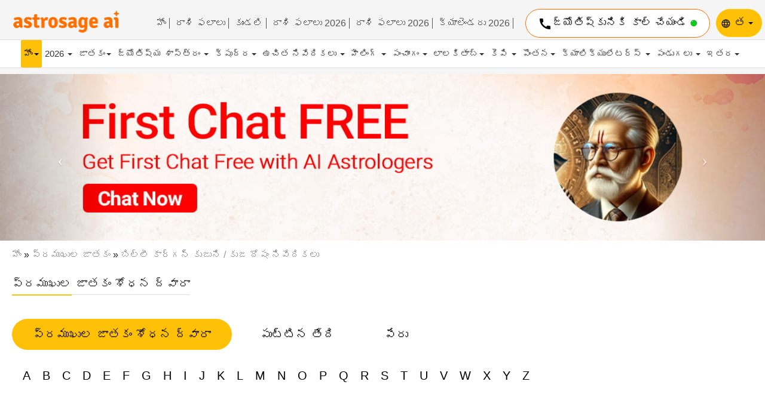

--- FILE ---
content_type: text/html;charset=UTF-8
request_url: https://celebrity.astrosage.com/te/billy-corgan-manglik-report.asp
body_size: 14998
content:











    
<!DOCTYPE html PUBLIC "-//W3C//DTD HTML 4.01 Transitional//EN" "http://www.w3.org/TR/html4/loose.dtd">

<html>
<head>
    <link rel="preload" href="https://fonts.googleapis.com">
    <link rel="preload" href="https://cloudflare.com">
    <meta http-equiv="Content-Type" content="text/html;charset=UTF-8" />
    <meta name="viewport" content="width=device-width, initial-scale=1.0" />
    <meta name="theme-color" content="#FFC107" />
    <link rel="shortcut icon" href="//www.astrosage.com/assets/ico/favicon.png" />
    
    

<title>బిల్లీ కార్గన్ Manglik Report | బిల్లీ కార్గన్ Mars Dosha 3/17/67 5:41 PM</title>
<meta name="description" content="Is బిల్లీ కార్గన్ manglik? Does బిల్లీ కార్గన్ have Mangal dosha? Does బిల్లీ కార్గన్ have Mars dosha. What about బిల్లీ కార్గన్s Kuja dosham? Know about {0} married life."> 
<meta name="keywords" content="బిల్లీ కార్గన్ manglik report, బిల్లీ కార్గన్ mars dosha, బిల్లీ కార్గన్ mangal dosha horoscope, బిల్లీ కార్గన్ birth chart,బిల్లీ కార్గన్ astrology, punit birthday, బిల్లీ కార్గన్ 3/17/67 5:41 PM horoscope, బిల్లీ కార్గన్ horoscope 3/17/67 5:41 PM, బిల్లీ కార్గన్ predictions"/>


    

	<link rel="dns-prefetch" href="//www.astrosage.com">
	<link rel="dns-prefetch" href="//fonts.gstatic.com">
	<link rel="dns-prefetch" href="//fonts.googleapis.com">
	<link rel="dns-prefetch" href="//www.google-analytics.com">
	<link rel="dns-prefetch" href="//ajax.cloudflare.com">
	<link rel="dns-prefetch" href="//stats.g.doubleclick.net">    
	<link rel="stylesheet" href="https://maxcdn.bootstrapcdn.com/bootstrap/3.4.1/css/bootstrap.min.css">
	<link rel="stylesheet" href="/dist/css/style.css">
	<script type="text/javascript" src="/js/jquery.min.js"></script>
	<script async src="https://maxcdn.bootstrapcdn.com/bootstrap/3.4.1/js/bootstrap.min.js"></script>
	<script type="text/javascript" src="js/as-global-ui.min.js"></script>
	 <!-- Global site tag (gtag.js) This is new code --> 
	 <script async src="https://www.googletagmanager.com/gtag/js?id=G-58REENQNZR"></script>
	 <script>
	   window.dataLayer = window.dataLayer || [];
	   function gtag(){dataLayer.push(arguments);}
	   gtag('js', new Date());
	   gtag('config', 'G-58REENQNZR');
	 </script>
	 <!-- Google tag (gtag.js) -->
        <script async src="https://www.googletagmanager.com/gtag/js?id=UA-245702-1"></script>
        <script>
          window.dataLayer = window.dataLayer || [];
          function gtag() { dataLayer.push(arguments); }
          gtag('js', new Date());
          gtag('config', 'UA-245702-1');
     </script>
	 
	<script type="text/javascript" src="js/lazyload.js"></script>
  

</head>
<body>


<header>
<div class="topbtnvarta">
<a href="https://varta.astrosage.com/talk-to-astrologers?prtnr_id=VRCLB" onclick="getEvents('headbtn', 'talk-to-astrologer');" class="talk-btn"><i class="material-icons pull-left">chat_bubble_outline</i> Chat with Astrologer <img src="https://www.astrosage.com/images/ic_online.gif" width="12" height="12"></a>
</div>
<div class="header-area"> 

            <div class="container-fluid nb-fluid">
               <div class="row">
        



<div class="col-md-2 col-sm-2 mb-logo">
	<div class="logo">
		<a href="https://www.astrosage.com/"> <img
			src="https://www.astrosage.com/images/logo.png" class=""
			data-src="https://www.astrosage.com/images/logo.png"
			data-srcset="https://www.astrosage.com/images/logo.png"
			width="190" alt="Free Kundli &amp; Horoscope Matching"
			srcset="https://www.astrosage.com/images/logo.png"></a>
	</div>
</div>
<div class="pull-right right-top">
<div class="pull-left hide-on-small-device">
	





                           <ul class="uselinks">
                          <li> <a href="/">హోం</a></li>
                              <li> <a href="https://www.astrosage.com/rashifal/" title="Aaj Ka Rashifal / राशिफल">రాశి ఫలాలు</a></li>
                              <li><a href="https://www.astrosage.com/kundli/" title="Free Kundali Software &amp; Kundali Matching">కుండలి </a></li>
                              <li><a href="https://www.astrosage.com/2026/horoscope-2026.asp">రాశి ఫలాలు  2026</a></li>
                              <li><a href="https://www.astrosage.com/2026/rashifal-2026.asp">రాశి ఫలాలు 2026</a></li>
                              <li><a href="http://panchang.astrosage.com/calendars/indiancalendar?date=2026&amp;language=en">క్యాలెండరు 2026</a></li>
                           </ul>
</div>
<div class="btn-var pull-left none-b minus-m"> 
<div style="display:flex; gap:10px;">

	<div id="walbalancetopt"><a href="https://varta.astrosage.com/rechargenow?lang=en&prtnr_id=CLWAL"><img src="https://varta.astrosage.com/images/wallet-2.png" alt=""> ₹ <span id="walbalanceopt"></span> </a> </div> 
	


<a href="https://varta.astrosage.com/talk-to-astrologers?prtnr_id=VRCLB" onclick="getEvents('headbtn', 'talk-to-astrologer');" class="talk-btn">
	<i class="material-icons pull-left">call</i> జ్యోతిష్కునికి కాల్ చేయండి  <img src="https://www.astrosage.com/images/ic_online.gif" width="12">
</a>
</div>
</div>
<div id="LoginBtn"></div>


    
 <div class="dropdown lng-set pull-left none-b globeic">
        



<i class="material-icons pull-left">language</i>
 <button class="btn dropdown-toggle btn-lng text-capitalize" type="button" data-toggle="dropdown">త
     <span class="caret"></span></button>
     <ul class="dropdown-menu">
    <li><a href=https://celebrity.astrosage.com/billy-corgan-manglik-report.asp   title="English">En</a></li>  
    <li><a href=https://celebrity.astrosage.com/hi/billy-corgan-manglik-report.asp   title="Hindi">हि</a></li>   
    <li><a href=https://celebrity.astrosage.com/te/billy-corgan-manglik-report.asp   title="Telugu">త</a></li> 
    <li><a href=https://celebrity.astrosage.com/be/billy-corgan-manglik-report.asp   title="Bengali">বা</a></li>     
    <li><a href=https://celebrity.astrosage.com/gu/billy-corgan-manglik-report.asp   title="Gujarati">ગુ</a></li>     
    <li><a href=https://celebrity.astrosage.com/ml/billy-corgan-manglik-report.asp   title="Malayalam">മ</a></li>     
    <li><a href=https://celebrity.astrosage.com/mr/billy-corgan-manglik-report.asp   title="Marathi">म</a></li> 
    </ul>
</div>
</div>
</div>
</div>
<nav class="menu-area">
          
        




               <div class="navbar-header">
                  <button type="button" class="navbar-toggle" data-toggle="collapse" data-target="#myNavbar" id="slide-menu">
                  <span class="icon-bar"></span>
                  <span class="icon-bar"></span>
                  <span class="icon-bar"></span>                        
                  </button>
                  <div class="logo ds-logo">
                        <a href="https://www.astrosage.com/"> 
                        <img src="https://cdn.astrosage.com/images/logo.png" class="mb-logo" data-src="https://cdn.astrosage.com/images/logo.png" width="183" height="61" alt="Free Kundli &amp; Horoscope Matching">
                        <img src="https://cdn.astrosage.com/images/icons/logo-120.png" class="ds-none" data-src="https://cdn.astrosage.com/images/icons/logo-120.png" width="120" height="40" alt="Free Kundli &amp; Horoscope Matching">  
                        </a>
                     </div>
                     
                     

                     <div class="dropdown lng-set pull-left ds-none globeic">
                     <i class="material-icons pull-left">language</i>
 <button class="btn dropdown-toggle btn-lng text-capitalize" type="button" data-toggle="dropdown">త
     <span class="caret"></span></button>
     <ul class="dropdown-menu">
    <li><a href=https://celebrity.astrosage.com/billy-corgan-manglik-report.asp   title="English">En</a></li>  
    <li><a href=https://celebrity.astrosage.com/hi/billy-corgan-manglik-report.asp   title="Hindi">हि</a></li>   
    <li><a href=https://celebrity.astrosage.com/te/billy-corgan-manglik-report.asp   title="Telugu">త</a></li> 
    <li><a href=https://celebrity.astrosage.com/be/billy-corgan-manglik-report.asp   title="Bengali">বা</a></li>     
    <li><a href=https://celebrity.astrosage.com/gu/billy-corgan-manglik-report.asp   title="Gujarati">ગુ</a></li>     
    <li><a href=https://celebrity.astrosage.com/ml/billy-corgan-manglik-report.asp   title="Malayalam">മ</a></li>     
    <li><a href=https://celebrity.astrosage.com/mr/billy-corgan-manglik-report.asp   title="Marathi">म</a></li> 
    </ul>
                           
                        </div>
                        <div class="searchIcon"> <i class="material-icons pull-left">search</i>  </div> 
               </div>	
	

	
<div class="pdlr80" id="mySidenav">

	<div class="ui-topnav">
	<div class="side-panel-header">
<div class="user porelative">	
<div id="walbalancet">
<a href="https://varta.astrosage.com/rechargenow?lang=en&prtnr_id=CLWAL">
<img src="https://varta.astrosage.com/images/wallet-2.png" alt=""> 
₹ <span id="walbalance"></span>
 </a> 
 </div> 
 <div id="LoginBtn">
<ul class="nav navbar-nav pull-right colorB">
<li class="dropdown"><button type="button" class="btn btn-white br-radius card-shadow dropdown-toggle" data-toggle="dropdown"><span class="glyphicon glyphicon-user"></span><span class="paddinglr">rs</span><b class="caret"></b></button><ul class="dropdown-menu bottom"><li class="arrow"></li><li><div class="ui-margin-all"> Welcome <span>rs</span> <div class="ui-margin-t"><a href="https://www.astrosage.com/freechart/checkbirthdetails.asp?Msg=rs&amp;Reg=false"><b>Go to AstroSage Cloud</b></a> </div> <div align="right" class="ui-margin-t"> <a class="btn btn-secondary btn-min" href="https://www.astrosage.com/LogOut.asp">Log Out</a> </div> </div></li> </ul> </li> </ul></div></div>
<span class="side-nav-close"><i class="material-icons"></i></span>
</div>
		





<div class="collapse navbar-collapse collapseMenu">
                  <ul class="nav navbar-nav navs-design">
                    <li class="dropdown">  
                        <a class="dropdown-toggle active-nav" data-toggle="dropdown" href="/">హోం<span class="caret"></span></a>
                        <ul class="dropdown-menu"> 
                           <li><a href="https://www.astrosage.com/kundli/" title="Free Kundli/ Free Birth Chart">ఉచిత జాతకం</a></li>
						   <li><a href="https://www.astrosage.com/2026/horoscope-2026.asp">రాశి ఫలాలు  2026</a></li>
                           <li><a href="https://www.astrosage.com/2026/rashifal-2026.asp">రాశి ఫలాలు 2026</a></li>
                           <li><a href="https://www.astrosage.com/freechart/matchmaking.asp" title="Free Horoscope Matching/ Kundli Match">జాతక పొంతన</a></li>
                           <li><a href="https://www.astrosage.com/rashifal" title="Get your daily rashifal in hindi">రాశి ఫలాలు</a></li>
                           <li><a href="https://www.astrosage.com/horoscope/daily-horoscope-todays-horoscope.asp">ఈరోజు రాశి ఫలాలు</a></li>
                           <li><a href="https://www.astrosage.com/horoscope/">జాతకం</a></li>                           
                           <li><a href="http://panchang.astrosage.com/calendars/indiancalendar?date=2026&language=en">క్యాలెండరు 2026</a> </li> 
                           <li><a href="https://marriage.astrosage.com/" title="AstroSageMarriage.com: Free Matrimony - Shaadi">దాంపత్యం</a></li>
                           <li><a href="https://www.astrosage.com/horoscope/daily-horoscope-todays-horoscope.asp">ఈరోజు రాశి ఫలాలు</a></li>
                           <li><a href="https://www.astrosage.com/free/hindi-kundli.asp">హిందీ కుండ్లి</a></li>
                           <li><a href="https://www.astrosage.com/lalkitab/" title="Free Lal Kitab Software &amp; Remedies (Red Book)">లాలకితాబ్</a></li>
                           <li><a href="https://www.astrosage.com/moonsigns/moon.asp" title="Free Moon Sign Horoscope">చంద్ర రాశులు </a></li>
                           <li><a href="https://buy.astrosage.com/" title="Astro Shop">ఆస్ట్రో షాప్</a></li>
                           <li><a href="https://buy.astrosage.com/astrologer" title="Ask Our Astrologers">మా జ్యోతిష్యులను అడగండి</a></li>
                           <li><a href="https://time.astrosage.com/">Time now</a> </li>
                        </ul>
                     </li>
                     <li class="dropdown">
                        <a class="dropdown-toggle" data-toggle="dropdown" href="https://www.astrosage.com/2026/">2026 <span class="caret"></span></a> 
                        <ul class="dropdown-menu">
                            <li><a href="https://www.astrosage.com/2026/horoscope-2026.asp">రాశి ఫలాలు  2026</a></li>
                            <li><a href="https://www.astrosage.com/2026/rashifal-2026.asp">రాశి ఫలాలు 2026</a></li>
                            <li><a href="http://panchang.astrosage.com/calendars/indiancalendar?date=2026&language=en">క్యాలెండరు 2026</a> </li>
                            <li><a href="https://www.astrosage.com/2026/chinese-horoscope-2026.asp">చైనీస్ జాతకం 2026</a></li>  
                            <li><a href="https://www.astrosage.com/2026/numerology-horoscope-2026.asp">సంఖ్యాశాస్త్రం 2026</a></li>
                            <li><a href="https://www.astrosage.com/2026/lal-kitab-2026-horoscope.asp">లాలకితాబ్ జాతకం 2026</a></li>
                            <li><a href="https://www.astrosage.com/2026/rasi-palan-2026-tamil.asp">తమిళ రాశి ఫలాలు 2026</a></li>
                            <li><a href="https://www.astrosage.com/2026/rashiphalalu-2026-telugu.asp">తెలుగు రాశి ఫలాలు 2026</a></li>
                            <li><a href="https://www.astrosage.com/2026/rashibhavishya-2026-kannada.asp">కన్నడ రాశి ఫలాలు 2026</a></li>
                            <li><a href="https://www.astrosage.com/2026/rashifalam-2026-malayalam.asp">మలయాళం రాశి ఫలాలు 2026</a></li>
                            <li><a href="https://www.astrosage.com/2026/rashifad-2026-gujarati.asp">గుజరాతి రాశి ఫలాలు 2026 </a></li>
                            <li><a href="https://www.astrosage.com/2026/rashi-bhavishya-marathi-2026.asp">మరాఠి రాశి ఫలాలు 2026</a></li>
                            <li><a href="https://www.astrosage.com/2026/rashifol-2026-bengali.asp">బెంగాలీ రాశి ఫలాలు 2026</a></li> 
                          </ul>
                     </li>
                     <li class="dropdown">
                        <a class="dropdown-toggle" data-toggle="dropdown" href="https://www.astrosage.com">జాతకం<span class="caret"></span></a>
                        <ul class="dropdown-menu">
                            <li><a href="https://www.astrosage.com/horoscope/">జాతకం</a></li>
                            <li><a href="https://www.astrosage.com/horoscope/daily-horoscope-todays-horoscope.asp">ఈరోజు రాశి ఫలాలు</a></li>
                            <li><a href="https://www.astrosage.com/horoscope/tomorrow-horoscope.asp">రేపటి రాశి ఫలాలు</a></li>
                            <li><a href="https://www.astrosage.com/horoscope/weekly-horoscope.asp">వార ఫలాలు</a></li>
                            <li><a href="https://www.astrosage.com/horoscope/weekly-love-horoscope.asp">వీక్లీ లవ్ జాతకం</a></li>
                            <li><a href="https://www.astrosage.com/horoscope/monthly-horoscope.asp">ప్రేమ వార ఫలాలు</a></li>
                            <li><a href="https://www.astrosage.com/zodiac/">రాశులు</a></li>
                            <li><a href="https://celebrity.astrosage.com/">ప్రముఖుల జాతకం</a></li>
                            <li><a href="https://www.astrosage.com/love-horoscope/">ప్రేమ ఫలాలు</a></li>
                            <li><a href="https://www.astrosage.com/chinese-horoscope/">చైనీస్ జాతకం</a></li>
                            <li><a href="https://www.astrosage.com/chinese-zodiac/">చైనీస్ రాశులు</a></li>
                        </ul>
                     </li>
                     <li class="dropdown">
                     <a class="dropdown-toggle" data-toggle="dropdown" href="https://www.astrosage.com">జ్యోతిష్య శాస్త్రం <span class="caret"></span></a>
                        <ul class="dropdown-menu">
                            <li><a href="https://www.astrosage.com/astrology/">జ్యోతిష్య శాస్త్రం</a></li>
                            <li><a href="//k.astrosage.com/">ఆస్ట్రోసేజ్ క్లౌడ్</a></li>
                            <li><a href="https://www.astrosage.com/free/astrologysoftware.asp">ఉచిత జ్యోతిష్య శాస్త్ర సాఫ్ట్వేర్</a></li>
                            <li><a href="https://www.astrosage.com/magazine/learn/">జ్యోతిష్యశాస్త్రం నేర్చుకోండి</a></li>
                            <li><a href="https://www.astrosage.com/planet/">Planet -గ్రహాలు</a></li>
                            <li><a href="//video.astrosage.com/">వీడియో ఛానల్</a></li>
                            <li><a href="https://www.astrosage.com/magazine/">మ్యాగజిన్</a></li>
                            <li><a href="https://celebrity.astrosage.com/">కుండలి డేటాబేస్</a></li>
                            <li><a href="//astrologer.astrosage.com/">క్షుద్ర డైరెక్టరీ</a></li>
                            <li><a href="//babynames.astrosage.com/">పిల్లల పేర్లు</a></li>
                            <li><a href="https://www.astrosage.com/atlas/">అట్లాస్</a></li>
                        </ul>
                     </li>
                     
                     <li class="dropdown">
                         <a class="dropdown-toggle" data-toggle="dropdown" href="https://www.astrosage.com">క్షుద్ర<span class="caret"></span></a>
                        <ul class="dropdown-menu">
                           <li><a href="https://www.astrosage.com/occult/">క్షుద్ర</a></li>
<li><a href="https://www.astrosage.com/palmistry/">హస్తముద్రిక జాతకం</a></li>
<li><a href="https://www.astrosage.com/tarot/">టారో రీడింగ్</a></li>
<li><a href="https://www.astrosage.com/psychic/">మానసిక</a></li>
<li><a href="https://www.astrosage.com/vastu/">వాస్తు శాస్త్రం</a></li>
<li><a href="https://www.astrosage.com/chineseastrology/">చైనీస్ జ్యోతిష్యశాస్త్రం</a></li>
<li><a href="https://www.astrosage.com/mantra/">మంత్రం</a></li>
<li><a href="https://www.astrosage.com/chalisa/">చాలీసా</a></li>
<li><a href="https://www.astrosage.com/aarti/">ఆర్తి</a></li>
<li><a href="https://www.astrosage.com/dharma-karma/">ధర్మ కర్మ</a></li>
<li><a href="https://www.astrosage.com/dream-interpretation/">కలల వివరణ</a></li>
<li><a href="https://www.astrosage.com/nadiastrology/"> నాడి జ్యోతిష్య శాస్త్రము</a></li>
<li><a href="https://www.astrosage.com/swarodaya/"> స్వరోధాయ</a></li>
<li><a href="https://www.astrosage.com/nakshatra/"> నక్షత్ర</a></li>
                        </ul>
                     </li>
                     <li class="dropdown">
                        <a class="dropdown-toggle" data-toggle="dropdown" href="https://www.astrosage.com">ఉచిత నివేదికలు  <span class="caret"></span></a>
                        <ul class="dropdown-menu">
                           <li><a href="https://www.astrosage.com/free/">నివేదికలు</a></li>
<li><a href="https://www.astrosage.com/free/kaalsarp-yog.asp">కాలసర్ప యోగం</a></li>
<li><a href="https://www.astrosage.com/gemstones/">జాతిరత్న నివేదికలు</a></li>
<li><a href="https://www.astrosage.com/free/sade-sati-report.asp">ఏలినాటి శని నివేదిక</a></li>
<li><a href="https://www.astrosage.com/free/mangal-dosha-report.asp">కుజదోష నివేదిక</a></li>
<li><a href="https://www.astrosage.com/free/annual-horoscope-varshphal.asp">ఉచిత వార్షిక ఫలాలు</a></li>
<li><a href="https://www.astrosage.com/free/transit-today.asp">ఈరోజు సంచార నివేదిక</a></li>
<li><a href="https://www.astrosage.com/free/vimshottari-dasha-prediction-life-report.asp">వింశోత్తరి దశ</a></li>
                        </ul>
                     </li>
                     <li class="dropdown">
                        <a class="dropdown-toggle" data-toggle="dropdown" href="https://www.astrosage.com">హీలింగ్ <span class="caret"></span></a>
                        <ul class="dropdown-menu">
                           <li><a href="https://www.astrosage.com/feng-shui/">ఫెంగ్ షుయ్</a></li>
<li><a href="https://www.astrosage.com/reiki/">రేకి</a></li>
<li><a href="https://www.astrosage.com/meditation/">ధ్యానం</a></li>
<li><a href="https://www.astrosage.com/yoga/">యోగా</a></li>
<li><a href="https://www.astrosage.com/crystal/">క్రిస్టల్ థెరపీ</a></li>
<li><a href="https://www.astrosage.com/color/">రంగు</a></li>
<li><a href="https://www.astrosage.com/acupressure/">ఆక్యుప్రెషర్</a></li>
<li><a href="https://www.astrosage.com/aromatherapy/">అరోమాథెరపీ</a></li>
<li><a href="https://www.astrosage.com/ayurveda/">ఆయుర్వేదం</a></li>
<li><a href="https://www.astrosage.com/medical-astrology/">వైద్య జ్యోతిష్యం</a></li>
                        </ul>
                     </li>
                     <li class="dropdown">
                        <a class="dropdown-toggle" data-toggle="dropdown" href="https://www.astrosage.com">పంచాంగం <span class="caret"></span></a>
                        <ul class="dropdown-menu">
                           <li><a href="https://panchang.astrosage.com/panchang/aajkapanchang">రోజువారీ పంచాంగం</a></li>
<li><a href="https://panchang.astrosage.com/panchang/monthly-panchang">నెలవారీ పంచాంగం</a></li>
<li><a href="https://panchang.astrosage.com/panchang/abhijitmuhurat">అభిజిత్ ముహూర్తం </a></li>
<li><a href="https://panchang.astrosage.com/panchang/gowripanchangam">గౌరీ పంచాంగం</a></li>
<li><a href="https://panchang.astrosage.com/muhurat/do-ghati-muhurat">ధో ఘాటీ ముహూర్తం</a></li>
<li><a href="https://www.astrosage.com/hora.asp">హోరా కాలిక్యులేటర్</a></li>
<li><a href="https://www.astrosage.com/rahukaal.asp">ఈరోజు యొక్క రాహుకాలం</a></li>
<li><a href="https://www.astrosage.com/chogadia.asp">చౌఘడియ</a></li>
<li><a href="https://www.astrosage.com/sunrise.asp">సూర్యోదయ & సూర్యాస్తమయ సమయము</a></li>
                        </ul>
                     </li>
                     <li class="dropdown">
                        <a class="dropdown-toggle" data-toggle="dropdown" href="https://www.astrosage.com">లాలకితాబ్<span class="caret"></span></a>
                        <ul class="dropdown-menu">
                           <li><a href="https://www.astrosage.com/lalkitab/">లాల్ కితాబ్ హోమ్</a></li>
<li><a href="https://www.astrosage.com/lalkitab_introduction.asp">లాల్ కితాబ్ అంటే ఏమిటి?</a></li>
<li><a href="https://www.astrosage.com/free/lal-kitab-report.asp">ఆన్లైన్ లో లాల్ కితాబ్ చార్టు</a></li>
<li><a href="https://www.astrosage.com/lalkitab/index.asp">ఆన్లైన్ లో లాల్ కితాబ్ కుండలి</a></li>
<li><a href="https://www.astrosage.com/lalkitab.asp">లాల్ కితాబ్  సంప్రదింపులు</a></li>
<li><a href="https://www.facebook.com/groups/lalkitab/" target="_blank" rel="nofollow">లాల్ కితాబ్ ఫేస్బుక్  సంప్రదింపులు</a></li>
<li><a href="https://www.astrosage.com/lalkitab/LKintroduction.asp">ఉచిత లాల్ కితాబ్ ఈబుక్</a></li>
                        </ul>
                     </li>
                     <li class="dropdown">
                        <a class="dropdown-toggle" data-toggle="dropdown" href="https://www.astrosage.com">కెపి <span class="caret"></span></a>
                        <ul class="dropdown-menu">
                           <li><a href="https://www.astrosage.com/kpSystemIntro.asp">కెపి పద్ధతి అంటే ఏమిటి?</a></li>
<li><a href="https://www.astrosage.com/free/astrologysoftware.asp">కెపి చార్టు ఆన్లైన్లో చేయండి</a></li>
<li><a href="https://www.astrosage.com/rp.asp">ఇప్పుడు శాసిస్తున్నగ్రహాలు </a></li>
<li><a href="https://www.astrosage.com/kppanchang.asp">ఇప్పుడు కెపి పంచాంగం </a></li>
<li><a href="https://www.astrosage.com/freekphorary/instantchart.asp?charttype=kp">ఆన్లైన్ కెపి హోరా చార్టు</a></li>
<li><a href="https://www.astrosage.com/kpastrology_forum.asp">కెపి జ్యోతిష్య సంప్రదింపులు</a></li>
<li><a href="http://kpastrology.astrosage.com/">కెపి జ్యోతిష్య శాస్త్ర ట్యుటోరియల్</a></li>
                        </ul>
                     </li>
                     <li class="dropdown">
                        <a class="dropdown-toggle" data-toggle="dropdown" href="https://www.astrosage.com"> పొంతన<span class="caret"></span></a>
                        <ul class="dropdown-menu">
                           <li><a href="https://www.astrosage.com/freechart/matchmaking.asp">జాతక పొంతన</a></li>
<li><a href="https://www.astrosage.com/tamil/porutham.asp">పోరుతం</a></li>
<li><a href="https://www.astrosage.com/love-match-compatibility.asp">ప్రేమ మ్యాచ్</a></li>
<li><a href="https://www.astrosage.com/signcompatibility.asp">చంద్రరాశి పొంతన</a></li>
<li><a href="https://www.astrosage.com/astrology/astrology-compatibility.asp">జ్యోతిష్యశాస్త్ర పొంతన</a></li>
<li><a href="https://www.astrosage.com/numerology/birthdatecompatibility.asp">పుట్టిన తేదీ పొంతన</a></li>
<li><a href="https://www.astrosage.com/compatibility/">పొంతన పద్ధతి</a></li>
                        </ul>
                     </li>
                     <li class="dropdown">
                        <a class="dropdown-toggle" data-toggle="dropdown" href="https://www.astrosage.com">క్యాలిక్యులేటర్స్ <span class="caret"></span></a>
                        <ul class="dropdown-menu">
                           <li><a href="https://www.astrosage.com/calculators/">జ్యోతిష్యశాస్త్ర క్యాలిక్యులేటర్స్</a></li>
<li><a href="https://www.astrosage.com/numerology/calculator.asp">సంఖ్యాశాస్త్ర క్యాలిక్యులేటర్స్	</a></li>
<li><a href="https://www.astrosage.com/moonSign.asp">చంద్ర రాశి	</a></li>
<li><a href="https://www.astrosage.com/sunsign.asp">సూర్య రాశి</a></li>
<li><a href="https://www.astrosage.com/rasi-calculator.asp">రాశి కాలిక్యులేటర్</a></li>
<li><a href="https://www.astrosage.com/free/rising-ascendant-calculator.asp">లగ్న కాలిక్యులేటర్</a></li>
<li><a href="https://www.astrosage.com/astrology/ayanamsa-calculator.asp">అయనాంశ కాలిక్యులేటర్</a></li>
<li><a href="https://www.astrosage.com/nakshatra-calculator.asp">నక్షత్ర కాలిక్యులేటర్</a></li>
<li><a href="https://www.astrosage.com/calculators/ghati-to-hour-converter-nizhika.asp">ఘాటీ కాలిక్యులేటర్</a></li>
<li><a href="https://www.astrosage.com/astrology/download-kundli-save-kundli-as-image.asp">చార్టు ఇమేజ్</a></li>
<li><a href="https://www.astrosage.com/calculators/love-calculator.asp" title="Love Calculator">ప్రేమ కాలిక్యులేటర్</a></li>
<li><a href="https://www.astrosage.com/calculators/friendship-calculator.asp" title="Friendship Calculator">స్నేహ కాలిక్యులేటర్</a></li>
                        </ul>
                     </li>
                     <li class="dropdown">
                        <a class="dropdown-toggle" data-toggle="dropdown" href="https://www.astrosage.com">పండుగలు <span class="caret"></span></a>
                        <ul class="dropdown-menu">
                           <li><a href="https://panchang.astrosage.com/festival/pongal?date=2021">పొంగల్ 2021 </a></li>
<li><a href="https://panchang.astrosage.com/festival/makar-sankranti?date=2021">మకర సంక్రాంతి 2021</a></li>
<li><a href="https://time.astrosage.com/holidays/india/republic-day?year=2021">గణతంత్ర దినోత్సవం 2021</a></li>
                        </ul>
                     </li>
                     <li class="dropdown">
                        <a class="dropdown-toggle" data-toggle="dropdown" href="https://www.astrosage.com"> ఇతర<span class="caret"></span></a>
                        <ul class="dropdown-menu">
                           <li><a href="https://www.astrosage.com/love/">ప్రేమ </a></li>
<li><a href="https://www.astrosage.com/wallpapers/">వాల్ పేపర్స్</a></li>
<li><a href="https://www.astrosage.com/sai-baba/">సాయి బాబా</a></li>
<li><a href="https://www.astrosage.com/sai-baba/help-me-sai-baba.asp">సహాయం చెయ్ సాయిబాబా</a></li>
<li><a href="https://www.astrosage.com/ramshalaka.asp">రాంషాలక </a></li>
<li><a href="https://www.astrosage.com/moonsigns/">చంద్ర రాశులు </a></li>
<li><a href="https://www.astrosage.com/kundli/">కుండలి </a></li>
<li><a href="https://www.astrosage.com/ask-ganesha-speaks-for-you.asp">గణేషుడిని అడగండి - మీకొరకు గణేశుడు మాట్లాడతాడు</a></li>
<li><a href="https://www.astrosage.com/god/hanuman/hanumanprashnayantra.asp">హనుమాన్ ప్రశ్న యంత్రం</a></li>
<li><a href="https://www.astrosage.com/transits/">సంచారం</a></li>
<li><a href="//hindi.astrosage.com/gochar/">సంచారం</a></li>
<li><a href="https://www.astrosage.com/sensex-nifty/stock-market-prediction.asp">సెన్సెక్స్ - నిఫ్టీ</a></li>
                        </ul>
                     </li>
                  </ul>
               </div>
    



		
	</div>
</div>

    
      
         </nav>
      </header> 




<div id="my-pics" class="carousel slide" data-ride="carousel">
<div class="carousel-inner" role="listbox">
<!-- Slide 1 -->

        <div class="item active">
            <a href="https://varta.astrosage.com/talk-to-astrologers?lang=en&prtnr_id=NYHBN#aichattab">
                <img src="https://www.astrosage.com/images/promotion/web-new-free-en.jpg" alt="Varta Astrologers" width="1300"
                    height="284" class="img-responsive w-100"></a>
        </div>
        
        <div class="item">
            <a href="https://buy.astrosage.com/service/astrosage-brihat-horoscope?language=en&prtnr_id=NYBHB">
                <img src="https://www.astrosage.com/images/promotion/web-new-brihat-en.jpg" alt="Brihat Horoscope" width="1300"
                    height="284" class="img-responsive w-100"></a>
        </div>  
        
         <div class="item">
            <a href="https://buy.astrosage.com/service/shani-report?language=en&prtnr_id=NYSHB">
                <img src="https://www.astrosage.com/images/promotion/web-sr-en.jpg" alt="Shani Report" width="1300"
                    height="284" class="img-responsive w-100"></a>
        </div>    
        
        <div class="item">
            <a href="https://play.google.com/store/apps/details?id=com.ojassoft.astrosage&referrer=utm_source%3Dastrosage%26utm_medium%3Dbanner%26utm_campaign%3Dappdownload">
                <img src="https://www.astrosage.com/images/promotion/web-new-live-en.jpg" alt="Varta Astrologers" width="1300"
                    height="284" class="img-responsive w-100"></a>
        </div>
        
        

</div>

<!-- Previous/Next controls -->
<a class="left carousel-control" href="#my-pics" role="button" data-slide="prev">
<span class="icon-prev" aria-hidden="true"></span>
<span class="sr-only">Previous</span>
</a>
<a class="right carousel-control" href="#my-pics" role="button" data-slide="next">
<span class="icon-next" aria-hidden="true"></span>
<span class="sr-only">Next</span>
</a>
</div>





<script src="dist/js/wallet-balance.js"></script>
           
  <section class="breadcrum-b">
			<div class="container-fluid">
            <div class="row">
               <div class="col-md-12">
						 <a href="/" title="Home" class="BreadCrumb">హోం</a> &#187; <a href="/" title="Celebrity Horoscopes"
                class="BreadCrumb">ప్రముఖుల జాతకం</a> &#187; <a title=బిల్లీ కార్గన్
                    class="BreadCrumb">బిల్లీ కార్గన్  కుజుని  / కుజ దోషం నివేదికలు</a>
					</div>
				</div>
			</div>
</section>
  


<section class="horoscope-area mt-20 showonsearch">
	<div class="container-fluid">
		<div class="row">
			<div class="col-md-12">

				<div class="heading-area">
					<h2>ప్రముఖుల జాతకం శోధన ద్వారా</h2>
				</div>
				<div class="horoscope-tabs mt-30">
					<ul class="nav nav-pills">
						<li class="active"><a data-toggle="pill" href="#home">ప్రముఖుల జాతకం శోధన ద్వారా</a></li>
						<li><a data-toggle="pill" href="#menu1">పుట్టిన తేది</a></li>
						<li><a data-toggle="pill" href="#menu2">పేరు</a></li>
					</ul>
					<div class="tab-content mt-20">
						






               
           
                        <div id="home" class="tab-pane fade in active">
                           <ul class="alpha-area">
                              <li><a href="default.asp?ch=A" title="A"><span>A</span></a></li>
                              <li><a href="default.asp?ch=B" title="B"><span>B</span></a></li>
                              <li><a href="default.asp?ch=C" title="C"><span>C</span></a></li>
                              <li><a href="default.asp?ch=D" title="D"><span>D</span></a></li>
                              <li><a href="default.asp?ch=E" title="E"><span>E</span></a></li>
                              <li><a href="default.asp?ch=F" title="F"><span>F</span></a></li>
                              <li><a href="default.asp?ch=G" title="G"><span>G</span></a></li>
                              <li><a href="default.asp?ch=H" title="H"><span>H</span></a></li>
                              <li><a href="default.asp?ch=I" title="I"><span>I</span></a></li>
                              <li><a href="default.asp?ch=J" title="J"><span>J</span></a></li>
                              <li><a href="default.asp?ch=K" title="K"><span>K</span></a></li>
                              <li><a href="default.asp?ch=L" title="L"><span>L</span></a></li>
                              <li><a href="default.asp?ch=M" title="M"><span>M</span></a></li>
                              <li><a href="default.asp?ch=N" title="N"><span>N</span></a></li>
                              <li><a href="default.asp?ch=O" title="O"><span>O</span></a></li>
                              <li><a href="default.asp?ch=P" title="P"><span>P</span></a></li>
                              <li><a href="default.asp?ch=Q" title="Q"><span>Q</span></a></li>
                              <li><a href="default.asp?ch=R" title="R"><span>R</span></a></li>
                              <li><a href="default.asp?ch=S" title="S"><span>S</span></a></li>
                              <li><a href="default.asp?ch=T" title="T"><span>T</span></a></li>
                              <li><a href="default.asp?ch=U" title="U"><span>U</span></a></li>
                              <li><a href="default.asp?ch=V" title="V"><span>V</span></a></li>
                              <li><a href="default.asp?ch=W" title="W"><span>W</span></a></li>
                              <li><a href="default.asp?ch=X" title="X"><span>X</span></a></li>
                              <li><a href="default.asp?ch=Y" title="Y"><span>Y</span></a></li>
                              <li><a href="default.asp?ch=Z" title="Z"><span>Z</span></a></li>
                           </ul>
                        </div>
                        
						




<link rel='stylesheet' type='text/css' href='/css/jquery.autocomplete.css' />
<script src="https://buy.astrosage.com/script/jquery.autocomplete.js"></script>
	
    <script type="text/javascript">
    function searchURL()
    {
    	//alert("AA");
    	category = document.getElementById('category').value;
    	name = document.getElementById('searchceleb').value;
    	//alert(name);
    	
    	if(name!="")
        {
         	strURL = "name="+name;
     	}
    	if(category!="" && name != "")
        {
         	strURL = "&category="+category;
     	}
    	else
    	{
    		strURL = "category="+category;
    	}
    	//alert(strURL);
    	var dirtyCheck = document.getElementById('dirty');
    	 if(dirtyCheck.checked == true)
    	 {
    		 document.getElementById("namedirty").value = 1;
    		 alert("1:"+document.getElementById("namedirty").value);
    	 	if(strURL != "")
    		{
    	 		strURL = strURL + "&namedirty=1";
    		}
    	 }
    	 else
   		 {
    		 if(strURL != "")
     		{
     	 		strURL = strURL + "&namedirty=0";
     		}
   		 }
    	 //alert("URL : "+strURL);
    	if (strURL != "") {
    	     window.location = 'default.asp?' + strURL;
    	 }
    	 else {
    	     window.location = 'default.asp';
    	 }
    }
    
    function createURL()
    {   //alert('ddd');
        var strURL = ""
        dayss = document.celebfrm.day.options [document.celebfrm.day.selectedIndex].value ;
        monthss = document.celebfrm.month.options [document.celebfrm.month.selectedIndex].value ;
        yearss = document.celebfrm.year.options[document.celebfrm.year.selectedIndex].value;
        category = document.getElementById('category').value;
        if(dayss!="")
        {
         strURL = "day="+dayss;
     	}
        if (monthss != "" && dayss != "") {
            strURL = strURL+"&month=" + monthss;
        }
        else 
        {
        	if(monthss!="")
        	{
            strURL = strURL + "month=" + monthss;
        	}
        }
     if (yearss != "" && (dayss != "" || monthss != "")) {
         strURL = strURL+"&year=" + yearss;
     }
     else 
     {if(yearss!="")
     {
         strURL = strURL + "year=" + yearss;
     }
 }
 if (category != "") {
     if (strURL != "") {
         strURL = strURL + "&category=" + category;
     }
     else {
         strURL = strURL + "category=" + category;
     }
 }
 var dirtyCheck = document.celebfrm.dirty;
 if(dirtyCheck.checked == true)
 {
	 strURL = strURL + "&dirty=1";
 }
 else
 {
	 strURL = strURL + "&dirty=0";
 }
 //alert('default.asp?' + strURL);
 if (strURL != "") {
     window.location = 'default.asp?' + strURL;
 }
 else {
     window.location = 'default.asp';
 }
    }
    </script>
    
     <div id="menu1" class="tab-pane fade">
     <form class="form-horizontal form-area" name="celebfrm" method="get" action="default.asp">
        
        <div class="check-group">
        <input type="checkbox" name="dirty"   id="dirty" value="" />   
        <label class="form-check-label" for="dirty">ధృవీకరించని పుట్టిన సమయంతో డేటాను మినహాయించండి</label>
  		</div>
        <div class="row">
        
        
        <div class="col-md-3 col-sm-3 col-xs-6">
            <select name="day" class="form-control">
                <option value="">దినము ఎంచుకోండి</option>
                
                <option value="1" >
                    1</option>
                
                <option value="2" >
                    2</option>
                
                <option value="3" >
                    3</option>
                
                <option value="4" >
                    4</option>
                
                <option value="5" >
                    5</option>
                
                <option value="6" >
                    6</option>
                
                <option value="7" >
                    7</option>
                
                <option value="8" >
                    8</option>
                
                <option value="9" >
                    9</option>
                
                <option value="10" >
                    10</option>
                
                <option value="11" >
                    11</option>
                
                <option value="12" >
                    12</option>
                
                <option value="13" >
                    13</option>
                
                <option value="14" >
                    14</option>
                
                <option value="15" >
                    15</option>
                
                <option value="16" >
                    16</option>
                
                <option value="17" >
                    17</option>
                
                <option value="18" >
                    18</option>
                
                <option value="19" >
                    19</option>
                
                <option value="20" >
                    20</option>
                
                <option value="21" >
                    21</option>
                
                <option value="22" >
                    22</option>
                
                <option value="23" >
                    23</option>
                
                <option value="24" >
                    24</option>
                
                <option value="25" >
                    25</option>
                
                <option value="26" >
                    26</option>
                
                <option value="27" >
                    27</option>
                
                <option value="28" >
                    28</option>
                
                <option value="29" >
                    29</option>
                
                <option value="30" >
                    30</option>
                
                <option value="31" >
                    31</option>
                
            </select>
        </div>
        <div class="col-md-3 col-sm-3 col-xs-6 mb-mb">
            <select name="month" class="form-control">
                <option value="">నెలలు ఎంచుకోండి</option>
                
                <option value="1" >
                    1</option>
                
                <option value="2" >
                    2</option>
                
                <option value="3" >
                    3</option>
                
                <option value="4" >
                    4</option>
                
                <option value="5" >
                    5</option>
                
                <option value="6" >
                    6</option>
                
                <option value="7" >
                    7</option>
                
                <option value="8" >
                    8</option>
                
                <option value="9" >
                    9</option>
                
                <option value="10" >
                    10</option>
                
                <option value="11" >
                    11</option>
                
                <option value="12" >
                    12</option>
                
            </select>
        </div>
        <div class="col-md-3 col-sm-3 col-xs-6 mb-mb">
            <select name="year" class="form-control">
                <option value="">సంవత్సరం ఎంచుకోండి</option>
                
                <option value="1400" >
                    1400</option>
                
                <option value="1401" >
                    1401</option>
                
                <option value="1402" >
                    1402</option>
                
                <option value="1403" >
                    1403</option>
                
                <option value="1404" >
                    1404</option>
                
                <option value="1405" >
                    1405</option>
                
                <option value="1406" >
                    1406</option>
                
                <option value="1407" >
                    1407</option>
                
                <option value="1408" >
                    1408</option>
                
                <option value="1409" >
                    1409</option>
                
                <option value="1410" >
                    1410</option>
                
                <option value="1411" >
                    1411</option>
                
                <option value="1412" >
                    1412</option>
                
                <option value="1413" >
                    1413</option>
                
                <option value="1414" >
                    1414</option>
                
                <option value="1415" >
                    1415</option>
                
                <option value="1416" >
                    1416</option>
                
                <option value="1417" >
                    1417</option>
                
                <option value="1418" >
                    1418</option>
                
                <option value="1419" >
                    1419</option>
                
                <option value="1420" >
                    1420</option>
                
                <option value="1421" >
                    1421</option>
                
                <option value="1422" >
                    1422</option>
                
                <option value="1423" >
                    1423</option>
                
                <option value="1424" >
                    1424</option>
                
                <option value="1425" >
                    1425</option>
                
                <option value="1426" >
                    1426</option>
                
                <option value="1427" >
                    1427</option>
                
                <option value="1428" >
                    1428</option>
                
                <option value="1429" >
                    1429</option>
                
                <option value="1430" >
                    1430</option>
                
                <option value="1431" >
                    1431</option>
                
                <option value="1432" >
                    1432</option>
                
                <option value="1433" >
                    1433</option>
                
                <option value="1434" >
                    1434</option>
                
                <option value="1435" >
                    1435</option>
                
                <option value="1436" >
                    1436</option>
                
                <option value="1437" >
                    1437</option>
                
                <option value="1438" >
                    1438</option>
                
                <option value="1439" >
                    1439</option>
                
                <option value="1440" >
                    1440</option>
                
                <option value="1441" >
                    1441</option>
                
                <option value="1442" >
                    1442</option>
                
                <option value="1443" >
                    1443</option>
                
                <option value="1444" >
                    1444</option>
                
                <option value="1445" >
                    1445</option>
                
                <option value="1446" >
                    1446</option>
                
                <option value="1447" >
                    1447</option>
                
                <option value="1448" >
                    1448</option>
                
                <option value="1449" >
                    1449</option>
                
                <option value="1450" >
                    1450</option>
                
                <option value="1451" >
                    1451</option>
                
                <option value="1452" >
                    1452</option>
                
                <option value="1453" >
                    1453</option>
                
                <option value="1454" >
                    1454</option>
                
                <option value="1455" >
                    1455</option>
                
                <option value="1456" >
                    1456</option>
                
                <option value="1457" >
                    1457</option>
                
                <option value="1458" >
                    1458</option>
                
                <option value="1459" >
                    1459</option>
                
                <option value="1460" >
                    1460</option>
                
                <option value="1461" >
                    1461</option>
                
                <option value="1462" >
                    1462</option>
                
                <option value="1463" >
                    1463</option>
                
                <option value="1464" >
                    1464</option>
                
                <option value="1465" >
                    1465</option>
                
                <option value="1466" >
                    1466</option>
                
                <option value="1467" >
                    1467</option>
                
                <option value="1468" >
                    1468</option>
                
                <option value="1469" >
                    1469</option>
                
                <option value="1470" >
                    1470</option>
                
                <option value="1471" >
                    1471</option>
                
                <option value="1472" >
                    1472</option>
                
                <option value="1473" >
                    1473</option>
                
                <option value="1474" >
                    1474</option>
                
                <option value="1475" >
                    1475</option>
                
                <option value="1476" >
                    1476</option>
                
                <option value="1477" >
                    1477</option>
                
                <option value="1478" >
                    1478</option>
                
                <option value="1479" >
                    1479</option>
                
                <option value="1480" >
                    1480</option>
                
                <option value="1481" >
                    1481</option>
                
                <option value="1482" >
                    1482</option>
                
                <option value="1483" >
                    1483</option>
                
                <option value="1484" >
                    1484</option>
                
                <option value="1485" >
                    1485</option>
                
                <option value="1486" >
                    1486</option>
                
                <option value="1487" >
                    1487</option>
                
                <option value="1488" >
                    1488</option>
                
                <option value="1489" >
                    1489</option>
                
                <option value="1490" >
                    1490</option>
                
                <option value="1491" >
                    1491</option>
                
                <option value="1492" >
                    1492</option>
                
                <option value="1493" >
                    1493</option>
                
                <option value="1494" >
                    1494</option>
                
                <option value="1495" >
                    1495</option>
                
                <option value="1496" >
                    1496</option>
                
                <option value="1497" >
                    1497</option>
                
                <option value="1498" >
                    1498</option>
                
                <option value="1499" >
                    1499</option>
                
                <option value="1500" >
                    1500</option>
                
                <option value="1501" >
                    1501</option>
                
                <option value="1502" >
                    1502</option>
                
                <option value="1503" >
                    1503</option>
                
                <option value="1504" >
                    1504</option>
                
                <option value="1505" >
                    1505</option>
                
                <option value="1506" >
                    1506</option>
                
                <option value="1507" >
                    1507</option>
                
                <option value="1508" >
                    1508</option>
                
                <option value="1509" >
                    1509</option>
                
                <option value="1510" >
                    1510</option>
                
                <option value="1511" >
                    1511</option>
                
                <option value="1512" >
                    1512</option>
                
                <option value="1513" >
                    1513</option>
                
                <option value="1514" >
                    1514</option>
                
                <option value="1515" >
                    1515</option>
                
                <option value="1516" >
                    1516</option>
                
                <option value="1517" >
                    1517</option>
                
                <option value="1518" >
                    1518</option>
                
                <option value="1519" >
                    1519</option>
                
                <option value="1520" >
                    1520</option>
                
                <option value="1521" >
                    1521</option>
                
                <option value="1522" >
                    1522</option>
                
                <option value="1523" >
                    1523</option>
                
                <option value="1524" >
                    1524</option>
                
                <option value="1525" >
                    1525</option>
                
                <option value="1526" >
                    1526</option>
                
                <option value="1527" >
                    1527</option>
                
                <option value="1528" >
                    1528</option>
                
                <option value="1529" >
                    1529</option>
                
                <option value="1530" >
                    1530</option>
                
                <option value="1531" >
                    1531</option>
                
                <option value="1532" >
                    1532</option>
                
                <option value="1533" >
                    1533</option>
                
                <option value="1534" >
                    1534</option>
                
                <option value="1535" >
                    1535</option>
                
                <option value="1536" >
                    1536</option>
                
                <option value="1537" >
                    1537</option>
                
                <option value="1538" >
                    1538</option>
                
                <option value="1539" >
                    1539</option>
                
                <option value="1540" >
                    1540</option>
                
                <option value="1541" >
                    1541</option>
                
                <option value="1542" >
                    1542</option>
                
                <option value="1543" >
                    1543</option>
                
                <option value="1544" >
                    1544</option>
                
                <option value="1545" >
                    1545</option>
                
                <option value="1546" >
                    1546</option>
                
                <option value="1547" >
                    1547</option>
                
                <option value="1548" >
                    1548</option>
                
                <option value="1549" >
                    1549</option>
                
                <option value="1550" >
                    1550</option>
                
                <option value="1551" >
                    1551</option>
                
                <option value="1552" >
                    1552</option>
                
                <option value="1553" >
                    1553</option>
                
                <option value="1554" >
                    1554</option>
                
                <option value="1555" >
                    1555</option>
                
                <option value="1556" >
                    1556</option>
                
                <option value="1557" >
                    1557</option>
                
                <option value="1558" >
                    1558</option>
                
                <option value="1559" >
                    1559</option>
                
                <option value="1560" >
                    1560</option>
                
                <option value="1561" >
                    1561</option>
                
                <option value="1562" >
                    1562</option>
                
                <option value="1563" >
                    1563</option>
                
                <option value="1564" >
                    1564</option>
                
                <option value="1565" >
                    1565</option>
                
                <option value="1566" >
                    1566</option>
                
                <option value="1567" >
                    1567</option>
                
                <option value="1568" >
                    1568</option>
                
                <option value="1569" >
                    1569</option>
                
                <option value="1570" >
                    1570</option>
                
                <option value="1571" >
                    1571</option>
                
                <option value="1572" >
                    1572</option>
                
                <option value="1573" >
                    1573</option>
                
                <option value="1574" >
                    1574</option>
                
                <option value="1575" >
                    1575</option>
                
                <option value="1576" >
                    1576</option>
                
                <option value="1577" >
                    1577</option>
                
                <option value="1578" >
                    1578</option>
                
                <option value="1579" >
                    1579</option>
                
                <option value="1580" >
                    1580</option>
                
                <option value="1581" >
                    1581</option>
                
                <option value="1582" >
                    1582</option>
                
                <option value="1583" >
                    1583</option>
                
                <option value="1584" >
                    1584</option>
                
                <option value="1585" >
                    1585</option>
                
                <option value="1586" >
                    1586</option>
                
                <option value="1587" >
                    1587</option>
                
                <option value="1588" >
                    1588</option>
                
                <option value="1589" >
                    1589</option>
                
                <option value="1590" >
                    1590</option>
                
                <option value="1591" >
                    1591</option>
                
                <option value="1592" >
                    1592</option>
                
                <option value="1593" >
                    1593</option>
                
                <option value="1594" >
                    1594</option>
                
                <option value="1595" >
                    1595</option>
                
                <option value="1596" >
                    1596</option>
                
                <option value="1597" >
                    1597</option>
                
                <option value="1598" >
                    1598</option>
                
                <option value="1599" >
                    1599</option>
                
                <option value="1600" >
                    1600</option>
                
                <option value="1601" >
                    1601</option>
                
                <option value="1602" >
                    1602</option>
                
                <option value="1603" >
                    1603</option>
                
                <option value="1604" >
                    1604</option>
                
                <option value="1605" >
                    1605</option>
                
                <option value="1606" >
                    1606</option>
                
                <option value="1607" >
                    1607</option>
                
                <option value="1608" >
                    1608</option>
                
                <option value="1609" >
                    1609</option>
                
                <option value="1610" >
                    1610</option>
                
                <option value="1611" >
                    1611</option>
                
                <option value="1612" >
                    1612</option>
                
                <option value="1613" >
                    1613</option>
                
                <option value="1614" >
                    1614</option>
                
                <option value="1615" >
                    1615</option>
                
                <option value="1616" >
                    1616</option>
                
                <option value="1617" >
                    1617</option>
                
                <option value="1618" >
                    1618</option>
                
                <option value="1619" >
                    1619</option>
                
                <option value="1620" >
                    1620</option>
                
                <option value="1621" >
                    1621</option>
                
                <option value="1622" >
                    1622</option>
                
                <option value="1623" >
                    1623</option>
                
                <option value="1624" >
                    1624</option>
                
                <option value="1625" >
                    1625</option>
                
                <option value="1626" >
                    1626</option>
                
                <option value="1627" >
                    1627</option>
                
                <option value="1628" >
                    1628</option>
                
                <option value="1629" >
                    1629</option>
                
                <option value="1630" >
                    1630</option>
                
                <option value="1631" >
                    1631</option>
                
                <option value="1632" >
                    1632</option>
                
                <option value="1633" >
                    1633</option>
                
                <option value="1634" >
                    1634</option>
                
                <option value="1635" >
                    1635</option>
                
                <option value="1636" >
                    1636</option>
                
                <option value="1637" >
                    1637</option>
                
                <option value="1638" >
                    1638</option>
                
                <option value="1639" >
                    1639</option>
                
                <option value="1640" >
                    1640</option>
                
                <option value="1641" >
                    1641</option>
                
                <option value="1642" >
                    1642</option>
                
                <option value="1643" >
                    1643</option>
                
                <option value="1644" >
                    1644</option>
                
                <option value="1645" >
                    1645</option>
                
                <option value="1646" >
                    1646</option>
                
                <option value="1647" >
                    1647</option>
                
                <option value="1648" >
                    1648</option>
                
                <option value="1649" >
                    1649</option>
                
                <option value="1650" >
                    1650</option>
                
                <option value="1651" >
                    1651</option>
                
                <option value="1652" >
                    1652</option>
                
                <option value="1653" >
                    1653</option>
                
                <option value="1654" >
                    1654</option>
                
                <option value="1655" >
                    1655</option>
                
                <option value="1656" >
                    1656</option>
                
                <option value="1657" >
                    1657</option>
                
                <option value="1658" >
                    1658</option>
                
                <option value="1659" >
                    1659</option>
                
                <option value="1660" >
                    1660</option>
                
                <option value="1661" >
                    1661</option>
                
                <option value="1662" >
                    1662</option>
                
                <option value="1663" >
                    1663</option>
                
                <option value="1664" >
                    1664</option>
                
                <option value="1665" >
                    1665</option>
                
                <option value="1666" >
                    1666</option>
                
                <option value="1667" >
                    1667</option>
                
                <option value="1668" >
                    1668</option>
                
                <option value="1669" >
                    1669</option>
                
                <option value="1670" >
                    1670</option>
                
                <option value="1671" >
                    1671</option>
                
                <option value="1672" >
                    1672</option>
                
                <option value="1673" >
                    1673</option>
                
                <option value="1674" >
                    1674</option>
                
                <option value="1675" >
                    1675</option>
                
                <option value="1676" >
                    1676</option>
                
                <option value="1677" >
                    1677</option>
                
                <option value="1678" >
                    1678</option>
                
                <option value="1679" >
                    1679</option>
                
                <option value="1680" >
                    1680</option>
                
                <option value="1681" >
                    1681</option>
                
                <option value="1682" >
                    1682</option>
                
                <option value="1683" >
                    1683</option>
                
                <option value="1684" >
                    1684</option>
                
                <option value="1685" >
                    1685</option>
                
                <option value="1686" >
                    1686</option>
                
                <option value="1687" >
                    1687</option>
                
                <option value="1688" >
                    1688</option>
                
                <option value="1689" >
                    1689</option>
                
                <option value="1690" >
                    1690</option>
                
                <option value="1691" >
                    1691</option>
                
                <option value="1692" >
                    1692</option>
                
                <option value="1693" >
                    1693</option>
                
                <option value="1694" >
                    1694</option>
                
                <option value="1695" >
                    1695</option>
                
                <option value="1696" >
                    1696</option>
                
                <option value="1697" >
                    1697</option>
                
                <option value="1698" >
                    1698</option>
                
                <option value="1699" >
                    1699</option>
                
                <option value="1700" >
                    1700</option>
                
                <option value="1701" >
                    1701</option>
                
                <option value="1702" >
                    1702</option>
                
                <option value="1703" >
                    1703</option>
                
                <option value="1704" >
                    1704</option>
                
                <option value="1705" >
                    1705</option>
                
                <option value="1706" >
                    1706</option>
                
                <option value="1707" >
                    1707</option>
                
                <option value="1708" >
                    1708</option>
                
                <option value="1709" >
                    1709</option>
                
                <option value="1710" >
                    1710</option>
                
                <option value="1711" >
                    1711</option>
                
                <option value="1712" >
                    1712</option>
                
                <option value="1713" >
                    1713</option>
                
                <option value="1714" >
                    1714</option>
                
                <option value="1715" >
                    1715</option>
                
                <option value="1716" >
                    1716</option>
                
                <option value="1717" >
                    1717</option>
                
                <option value="1718" >
                    1718</option>
                
                <option value="1719" >
                    1719</option>
                
                <option value="1720" >
                    1720</option>
                
                <option value="1721" >
                    1721</option>
                
                <option value="1722" >
                    1722</option>
                
                <option value="1723" >
                    1723</option>
                
                <option value="1724" >
                    1724</option>
                
                <option value="1725" >
                    1725</option>
                
                <option value="1726" >
                    1726</option>
                
                <option value="1727" >
                    1727</option>
                
                <option value="1728" >
                    1728</option>
                
                <option value="1729" >
                    1729</option>
                
                <option value="1730" >
                    1730</option>
                
                <option value="1731" >
                    1731</option>
                
                <option value="1732" >
                    1732</option>
                
                <option value="1733" >
                    1733</option>
                
                <option value="1734" >
                    1734</option>
                
                <option value="1735" >
                    1735</option>
                
                <option value="1736" >
                    1736</option>
                
                <option value="1737" >
                    1737</option>
                
                <option value="1738" >
                    1738</option>
                
                <option value="1739" >
                    1739</option>
                
                <option value="1740" >
                    1740</option>
                
                <option value="1741" >
                    1741</option>
                
                <option value="1742" >
                    1742</option>
                
                <option value="1743" >
                    1743</option>
                
                <option value="1744" >
                    1744</option>
                
                <option value="1745" >
                    1745</option>
                
                <option value="1746" >
                    1746</option>
                
                <option value="1747" >
                    1747</option>
                
                <option value="1748" >
                    1748</option>
                
                <option value="1749" >
                    1749</option>
                
                <option value="1750" >
                    1750</option>
                
                <option value="1751" >
                    1751</option>
                
                <option value="1752" >
                    1752</option>
                
                <option value="1753" >
                    1753</option>
                
                <option value="1754" >
                    1754</option>
                
                <option value="1755" >
                    1755</option>
                
                <option value="1756" >
                    1756</option>
                
                <option value="1757" >
                    1757</option>
                
                <option value="1758" >
                    1758</option>
                
                <option value="1759" >
                    1759</option>
                
                <option value="1760" >
                    1760</option>
                
                <option value="1761" >
                    1761</option>
                
                <option value="1762" >
                    1762</option>
                
                <option value="1763" >
                    1763</option>
                
                <option value="1764" >
                    1764</option>
                
                <option value="1765" >
                    1765</option>
                
                <option value="1766" >
                    1766</option>
                
                <option value="1767" >
                    1767</option>
                
                <option value="1768" >
                    1768</option>
                
                <option value="1769" >
                    1769</option>
                
                <option value="1770" >
                    1770</option>
                
                <option value="1771" >
                    1771</option>
                
                <option value="1772" >
                    1772</option>
                
                <option value="1773" >
                    1773</option>
                
                <option value="1774" >
                    1774</option>
                
                <option value="1775" >
                    1775</option>
                
                <option value="1776" >
                    1776</option>
                
                <option value="1777" >
                    1777</option>
                
                <option value="1778" >
                    1778</option>
                
                <option value="1779" >
                    1779</option>
                
                <option value="1780" >
                    1780</option>
                
                <option value="1781" >
                    1781</option>
                
                <option value="1782" >
                    1782</option>
                
                <option value="1783" >
                    1783</option>
                
                <option value="1784" >
                    1784</option>
                
                <option value="1785" >
                    1785</option>
                
                <option value="1786" >
                    1786</option>
                
                <option value="1787" >
                    1787</option>
                
                <option value="1788" >
                    1788</option>
                
                <option value="1789" >
                    1789</option>
                
                <option value="1790" >
                    1790</option>
                
                <option value="1791" >
                    1791</option>
                
                <option value="1792" >
                    1792</option>
                
                <option value="1793" >
                    1793</option>
                
                <option value="1794" >
                    1794</option>
                
                <option value="1795" >
                    1795</option>
                
                <option value="1796" >
                    1796</option>
                
                <option value="1797" >
                    1797</option>
                
                <option value="1798" >
                    1798</option>
                
                <option value="1799" >
                    1799</option>
                
                <option value="1800" >
                    1800</option>
                
                <option value="1801" >
                    1801</option>
                
                <option value="1802" >
                    1802</option>
                
                <option value="1803" >
                    1803</option>
                
                <option value="1804" >
                    1804</option>
                
                <option value="1805" >
                    1805</option>
                
                <option value="1806" >
                    1806</option>
                
                <option value="1807" >
                    1807</option>
                
                <option value="1808" >
                    1808</option>
                
                <option value="1809" >
                    1809</option>
                
                <option value="1810" >
                    1810</option>
                
                <option value="1811" >
                    1811</option>
                
                <option value="1812" >
                    1812</option>
                
                <option value="1813" >
                    1813</option>
                
                <option value="1814" >
                    1814</option>
                
                <option value="1815" >
                    1815</option>
                
                <option value="1816" >
                    1816</option>
                
                <option value="1817" >
                    1817</option>
                
                <option value="1818" >
                    1818</option>
                
                <option value="1819" >
                    1819</option>
                
                <option value="1820" >
                    1820</option>
                
                <option value="1821" >
                    1821</option>
                
                <option value="1822" >
                    1822</option>
                
                <option value="1823" >
                    1823</option>
                
                <option value="1824" >
                    1824</option>
                
                <option value="1825" >
                    1825</option>
                
                <option value="1826" >
                    1826</option>
                
                <option value="1827" >
                    1827</option>
                
                <option value="1828" >
                    1828</option>
                
                <option value="1829" >
                    1829</option>
                
                <option value="1830" >
                    1830</option>
                
                <option value="1831" >
                    1831</option>
                
                <option value="1832" >
                    1832</option>
                
                <option value="1833" >
                    1833</option>
                
                <option value="1834" >
                    1834</option>
                
                <option value="1835" >
                    1835</option>
                
                <option value="1836" >
                    1836</option>
                
                <option value="1837" >
                    1837</option>
                
                <option value="1838" >
                    1838</option>
                
                <option value="1839" >
                    1839</option>
                
                <option value="1840" >
                    1840</option>
                
                <option value="1841" >
                    1841</option>
                
                <option value="1842" >
                    1842</option>
                
                <option value="1843" >
                    1843</option>
                
                <option value="1844" >
                    1844</option>
                
                <option value="1845" >
                    1845</option>
                
                <option value="1846" >
                    1846</option>
                
                <option value="1847" >
                    1847</option>
                
                <option value="1848" >
                    1848</option>
                
                <option value="1849" >
                    1849</option>
                
                <option value="1850" >
                    1850</option>
                
                <option value="1851" >
                    1851</option>
                
                <option value="1852" >
                    1852</option>
                
                <option value="1853" >
                    1853</option>
                
                <option value="1854" >
                    1854</option>
                
                <option value="1855" >
                    1855</option>
                
                <option value="1856" >
                    1856</option>
                
                <option value="1857" >
                    1857</option>
                
                <option value="1858" >
                    1858</option>
                
                <option value="1859" >
                    1859</option>
                
                <option value="1860" >
                    1860</option>
                
                <option value="1861" >
                    1861</option>
                
                <option value="1862" >
                    1862</option>
                
                <option value="1863" >
                    1863</option>
                
                <option value="1864" >
                    1864</option>
                
                <option value="1865" >
                    1865</option>
                
                <option value="1866" >
                    1866</option>
                
                <option value="1867" >
                    1867</option>
                
                <option value="1868" >
                    1868</option>
                
                <option value="1869" >
                    1869</option>
                
                <option value="1870" >
                    1870</option>
                
                <option value="1871" >
                    1871</option>
                
                <option value="1872" >
                    1872</option>
                
                <option value="1873" >
                    1873</option>
                
                <option value="1874" >
                    1874</option>
                
                <option value="1875" >
                    1875</option>
                
                <option value="1876" >
                    1876</option>
                
                <option value="1877" >
                    1877</option>
                
                <option value="1878" >
                    1878</option>
                
                <option value="1879" >
                    1879</option>
                
                <option value="1880" >
                    1880</option>
                
                <option value="1881" >
                    1881</option>
                
                <option value="1882" >
                    1882</option>
                
                <option value="1883" >
                    1883</option>
                
                <option value="1884" >
                    1884</option>
                
                <option value="1885" >
                    1885</option>
                
                <option value="1886" >
                    1886</option>
                
                <option value="1887" >
                    1887</option>
                
                <option value="1888" >
                    1888</option>
                
                <option value="1889" >
                    1889</option>
                
                <option value="1890" >
                    1890</option>
                
                <option value="1891" >
                    1891</option>
                
                <option value="1892" >
                    1892</option>
                
                <option value="1893" >
                    1893</option>
                
                <option value="1894" >
                    1894</option>
                
                <option value="1895" >
                    1895</option>
                
                <option value="1896" >
                    1896</option>
                
                <option value="1897" >
                    1897</option>
                
                <option value="1898" >
                    1898</option>
                
                <option value="1899" >
                    1899</option>
                
                <option value="1900" >
                    1900</option>
                
                <option value="1901" >
                    1901</option>
                
                <option value="1902" >
                    1902</option>
                
                <option value="1903" >
                    1903</option>
                
                <option value="1904" >
                    1904</option>
                
                <option value="1905" >
                    1905</option>
                
                <option value="1906" >
                    1906</option>
                
                <option value="1907" >
                    1907</option>
                
                <option value="1908" >
                    1908</option>
                
                <option value="1909" >
                    1909</option>
                
                <option value="1910" >
                    1910</option>
                
                <option value="1911" >
                    1911</option>
                
                <option value="1912" >
                    1912</option>
                
                <option value="1913" >
                    1913</option>
                
                <option value="1914" >
                    1914</option>
                
                <option value="1915" >
                    1915</option>
                
                <option value="1916" >
                    1916</option>
                
                <option value="1917" >
                    1917</option>
                
                <option value="1918" >
                    1918</option>
                
                <option value="1919" >
                    1919</option>
                
                <option value="1920" >
                    1920</option>
                
                <option value="1921" >
                    1921</option>
                
                <option value="1922" >
                    1922</option>
                
                <option value="1923" >
                    1923</option>
                
                <option value="1924" >
                    1924</option>
                
                <option value="1925" >
                    1925</option>
                
                <option value="1926" >
                    1926</option>
                
                <option value="1927" >
                    1927</option>
                
                <option value="1928" >
                    1928</option>
                
                <option value="1929" >
                    1929</option>
                
                <option value="1930" >
                    1930</option>
                
                <option value="1931" >
                    1931</option>
                
                <option value="1932" >
                    1932</option>
                
                <option value="1933" >
                    1933</option>
                
                <option value="1934" >
                    1934</option>
                
                <option value="1935" >
                    1935</option>
                
                <option value="1936" >
                    1936</option>
                
                <option value="1937" >
                    1937</option>
                
                <option value="1938" >
                    1938</option>
                
                <option value="1939" >
                    1939</option>
                
                <option value="1940" >
                    1940</option>
                
                <option value="1941" >
                    1941</option>
                
                <option value="1942" >
                    1942</option>
                
                <option value="1943" >
                    1943</option>
                
                <option value="1944" >
                    1944</option>
                
                <option value="1945" >
                    1945</option>
                
                <option value="1946" >
                    1946</option>
                
                <option value="1947" >
                    1947</option>
                
                <option value="1948" >
                    1948</option>
                
                <option value="1949" >
                    1949</option>
                
                <option value="1950" >
                    1950</option>
                
                <option value="1951" >
                    1951</option>
                
                <option value="1952" >
                    1952</option>
                
                <option value="1953" >
                    1953</option>
                
                <option value="1954" >
                    1954</option>
                
                <option value="1955" >
                    1955</option>
                
                <option value="1956" >
                    1956</option>
                
                <option value="1957" >
                    1957</option>
                
                <option value="1958" >
                    1958</option>
                
                <option value="1959" >
                    1959</option>
                
                <option value="1960" >
                    1960</option>
                
                <option value="1961" >
                    1961</option>
                
                <option value="1962" >
                    1962</option>
                
                <option value="1963" >
                    1963</option>
                
                <option value="1964" >
                    1964</option>
                
                <option value="1965" >
                    1965</option>
                
                <option value="1966" >
                    1966</option>
                
                <option value="1967" >
                    1967</option>
                
                <option value="1968" >
                    1968</option>
                
                <option value="1969" >
                    1969</option>
                
                <option value="1970" >
                    1970</option>
                
                <option value="1971" >
                    1971</option>
                
                <option value="1972" >
                    1972</option>
                
                <option value="1973" >
                    1973</option>
                
                <option value="1974" >
                    1974</option>
                
                <option value="1975" >
                    1975</option>
                
                <option value="1976" >
                    1976</option>
                
                <option value="1977" >
                    1977</option>
                
                <option value="1978" >
                    1978</option>
                
                <option value="1979" >
                    1979</option>
                
                <option value="1980" >
                    1980</option>
                
                <option value="1981" >
                    1981</option>
                
                <option value="1982" >
                    1982</option>
                
                <option value="1983" >
                    1983</option>
                
                <option value="1984" >
                    1984</option>
                
                <option value="1985" >
                    1985</option>
                
                <option value="1986" >
                    1986</option>
                
                <option value="1987" >
                    1987</option>
                
                <option value="1988" >
                    1988</option>
                
                <option value="1989" >
                    1989</option>
                
                <option value="1990" >
                    1990</option>
                
                <option value="1991" >
                    1991</option>
                
                <option value="1992" >
                    1992</option>
                
                <option value="1993" >
                    1993</option>
                
                <option value="1994" >
                    1994</option>
                
                <option value="1995" >
                    1995</option>
                
                <option value="1996" >
                    1996</option>
                
                <option value="1997" >
                    1997</option>
                
                <option value="1998" >
                    1998</option>
                
                <option value="1999" >
                    1999</option>
                
                <option value="2000" >
                    2000</option>
                
                <option value="2001" >
                    2001</option>
                
                <option value="2002" >
                    2002</option>
                
                <option value="2003" >
                    2003</option>
                
                <option value="2004" >
                    2004</option>
                
                <option value="2005" >
                    2005</option>
                
                <option value="2006" >
                    2006</option>
                
                <option value="2007" >
                    2007</option>
                
                <option value="2008" >
                    2008</option>
                
                <option value="2009" >
                    2009</option>
                
                <option value="2010" >
                    2010</option>
                
                <option value="2011" >
                    2011</option>
                
                <option value="2012" >
                    2012</option>
                
                <option value="2013" >
                    2013</option>
                
                <option value="2014" >
                    2014</option>
                
                <option value="2015" >
                    2015</option>
                
                <option value="2016" >
                    2016</option>
                
                <option value="2017" >
                    2017</option>
                
                <option value="2018" >
                    2018</option>
                
                <option value="2019" >
                    2019</option>
                
                <option value="2020" >
                    2020</option>
                
                <option value="2021" >
                    2021</option>
                
                <option value="2022" >
                    2022</option>
                
                <option value="2023" >
                    2023</option>
                
                <option value="2024" >
                    2024</option>
                
                <option value="2025" >
                    2025</option>
                
                <option value="2026" >
                    2026</option>
                
            </select>
        </div>
        <input type="hidden" value="" name="category" id="category" />
        <div class="col-md-2 col-sm-3 col-xs-6">
        <input type="button" name="" value='వెతకండి' class="btn-yellow btn btn-design br-20" onclick="createURL();" />
        </div>
        </div>
        </form>
</div>
  <div id="menu2" class="tab-pane fade">
    <form action="default.asp" id="cse-search-box1" class="form-horizontal form-area" method="get" >
    <div class="row">
         <div class="col-md-4 col-sm-6 col-xs-8">       
        <input type="text" class="form-control" id="searchceleb" name="searchceleb" size="22"  placeholder="ప్రముఖుల పేరు నమోదు చేయండి" />
        </div>
        <input type="hidden" value="" name="namedirty" id="namedirty" />
        <input type="hidden" value="" name="category1" id="category1" />
	    <div class="col-md-2 col-sm-3 col-xs-4">
	    <input type="submit" class="btn-yellow btn btn-design br-20" name="" value='వెతకండి' onclick="searchURL();" />
	    </div>
    </div>
    </form>
</div>
    <script type="text/javascript" src="https://www.google.com/coop/cse/brand?form=cse-search-box1&amp;lang=en"></script>

<script>
$(document).ready(function(){	
	 $("#searchceleb").autocomplete(			
		"/SearchController",
		{
			delay: 0,
			minChars: 3,
			matchSubset: 1,
			matchContains: 0,
			onItemSelect: anotherItem,
			autoFill: true
	    }); 
	});
function anotherItem(li)
{
	//alert("REACHED ANOTHER : "+li.extra);
	window.location.href = li.extra;
}
</script>

					</div>
				</div>

			</div>
		</div>
	</div>
</section>
   
<section class="horoscope-area mt-20">
			<div class="container-fluid">
            <div class="row">
               <div class="col-md-12">
               <h1 class="celebrityh1">బిల్లీ కార్గన్  కుజుని  / కుజ దోషం నివేదికలు </h1>  
<div><p class="celebrityh2"><b>కుజుని వివరాలు / కుజ దోషం</b></p></div>

<div class="celebcont">
    <p>సాధారణంగా కుజ దోషాన్ని, లగ్న స్థితి నుండి మరియు పుట్టుక ఛార్ట్ లోని చంద్రుని స్థితి నుండి పరిగణిస్తారు.</p>
</div>
<div class="celebcont">
    <p>పుట్టుక ఛార్టులో, కుజుడు ఇక్కడ ఉన్నాడు  రెండవది లగ్నం నుండి గది, అయితే జన్మరాశి కుజుడు దీనిలో ఉన్నాడు  ఆరవది గది.</p>
</div>
<div class="celebcont">
    <p><b>కావున కుజదోషం  
        
        లగ్న ఛార్టు లేదా చంద్ర ఛార్టు, రెండింటిలోనూ లేదు.
        </b></p>
</div>
<div class="celebcont">
   <p> కుజదోషం అనేది ఒక వ్యక్తి వివాహ జీవితంలో అడ్డకుంలు కలిగిస్తుందని పరిగణిస్తారు. కొంతమంది ప్రకారం, కుజదోషం అనేది భాగస్వామి(ముల)కు తరచుగా వచ్చు అస్వస్థత లేదా మరణానికి దారి తీయవచ్చని చెప్పబడుతుంది.</p>
</div>
<div class="celebcont">
   <p> ఒకవేళ కుజదోషం ఉన్న వ్యక్తి, కుజదోషం ఉన్న మరొక వ్యక్తిని వివాహం చేసుకున్నట్లయితే, అపుడు ఈ కుజదోషం రద్దయిపోయి, ఎలాంటి ప్రభావం చూపదని పరిగణించబడింది.</p>
</div>
<div class="heading-area">
    <h2>కొన్ని పరిహారాలు (కుజదోషం ఉన్న సందర్భంలో)</h2>
    </div>
<div class="celebcont">
    <b>పరిహారాలు (వివాహం ముందు చేయాల్సిన అవసరం ఉంది)</b><br />
    కుంభ వివాహం, విష్ణు వివాహం మరియు అశ్వత్థ వివాహం అనేవి కుజదోషానికి, అత్యంత ప్రసిద్ధి చెందిన పరిహారాలు. అశ్వత్థ వివాహం అంటే రావి లేదా అరటి చెట్టుతో వివాహం జరిపించి, ఆతర్వాత ఆ చెట్టును నరకడం. కుంభ వివాహం, ఘట వివాహం అని కూడా పిలువబడుతుంది, అనేది కుండతో వివాహం, ఆతరువాత దానిని విరగ గొట్టడం.<br />
    <br />
    <b>పరిహారాలు (వివాహం తరువాత చేయగలిగినవి)</b>
    <ul>
        <li><p>కేసరి రంగులోని గణపతిని (గణేశుని యొక్క నారింజరంగు ప్రతిమ) పూజగదిలో ఉంచి, ప్రతిరోజూ పూజ చేయాలి. </p>
            <li><p>ప్రతిరోజూ హనుమాన్ చాలీసా పఠిస్తూ ఆంజనేయస్వామికి పూజ చేయాలి.</p>
                <li><p>మహామృత్యుంజయ పాఠం (మహామృత్యుంజయ జపం చేయడం).</p>
    </ul>
    <p><b>పరిహారాలు (లాల్ కితాబ్ ఆధారంగా, వివాహం తరువాత చేయగలిగినవి)</b></p>
    <ul>
        <li><p>ఏదైనా తీపి పదార్థంతో పక్షులకు ఆహారం వేయడం. </p>
            <li><p>ఇంటిలో దంతాన్ని (ఏనుగు దంతం) ఉంచడం.</p>
                <li><p>ఏదైనా తీపిపదార్థం పాలలో కలిపి మర్రి చెట్టును పూజించడం.</p>
    </ul>
    <p><b>ఈ పరిహారాలు మీరు స్వంతంగా చేసే ముందుగా మీరు ఒక జ్యోతిష్యుని సంప్రదించాలని మేము సిఫారసు చేస్తున్నాము.</b></p>
    
    <div id="celebcontent">
            
           
                  <div class="heading-area mt-20 content-part">
                     <ul class="right-chart set-chart-an"> 						
				     
						<li> <a class="anchar-tag" href="billy-corgan-sadesati-report.asp">బిల్లీ కార్గన్ శని సాడే సాతి నివేదిక</a>  </li>
					
					
				    
						<li> <a class="anchar-tag" href="billy-corgan-dashaphal.asp">బిల్లీ కార్గన్ దశా ఫల నివేదిక</a>  </li>
					
					
					
						<li> <a class="anchar-tag" href="billy-corgan-transit-today.asp">బిల్లీ కార్గన్ గ్రహఫల 2026 జాతకం </a> </li>
					
					</ul>
                   </div>
            
        </div>
</div>
</div> 
</div>
</div>
</section>




   <section class="horoscope-area content-horo">
         <div class="container-fluid">
            <div class="row">
            <div class="col-md-12">
<div class="heading-area content-part">
<h2> మరిన్ని వర్గాలు </h2>
 <ul class="right-chart set-chart-an"> 
<li><a href="default.asp?category=businessman">వ్యాపారవేత్త</a></li>
<li><a href="default.asp?category=politician">రాజకీయ నాయకులు</a></li>
<li><a href="default.asp?category=cricket">క్రికెట్</a></li>
<li><a href="default.asp?category=hollywood">హాలీవుడ్</a></li>
<li><a href="default.asp?category=bollywood">బాలీవుడ్</a></li>
<li><a href="default.asp?category=musician" >సంగీతకారులు</a></li>
<li><a href="default.asp?category=literature">సాహిత్యం</a></li>
<li><a href="default.asp?category=sports">క్రీడలు</a></li>
<li><a href="default.asp?category=criminal">నేరస్తులు</a></li>
<li><a href="default.asp?category=astrologer">జ్యోతిష్కులు </a></li>
<li><a href="default.asp?category=singer">గాయకులు</a></li>
<li><a href="default.asp?category=scientist">శాస్త్రవేత్త</a></li>
<li><a href="default.asp?category=football">ఫుట్బాల్</a></li>
<li><a href="default.asp?category=hockey">హాకీ</a></li>
</ul>
</div>
                   <div class="text-center mt-20"> 
                   <a href="submit-celebrity-details.asp" class="btn-yellow btn-check"> ప్రముఖులను సూచించండి </a> 
                   <a href="suggested-celebrity-corrections.asp" class="btn-yellow btn-check"> దిద్దుబాట్లు సూచించండి </a> 
                   </div>
                  
            </div>
             </div>
               </div>
               </section>



<footer class="page-footer font-small stylish-color-dark pt-4">
    
	


	
	  <div class="container-fluid">
<div class="row">
<div class="col-sm-4">
  <ul>
  <li><a href="https://www.astrosage.com/freechart/matchmaking.asp" title="Free Horoscope Matching/ Kundli Match">ఉచిత జాతక పొంతన</a> </li>
  <li><a href="https://www.astrosage.com/freechart/" title="Free Kundli Software" >ఉచిత జాతకం</a> </li>
  <li><a href="https://www.astrosage.com/moonSign.asp" title="Free Moon Sign Horoscope" >చంద్రరాశి ఫలాలు</a></li>
  <li><a href="https://www.astrosage.com/kpastrology/" title="KP Astrology/ KP System/ Krishnamurti Paddhati" >కెపి జ్యోతిష్యం</a></li>
   <li><a href="https://www.astrosage.com/lalkitab/" title="Lal Kitab / Red Book" >లాలకితాబ్</a></li>
 </ul>
  </div>
  <div class="col-sm-4">
  <ul> 
  <li><a href="https://www.astrosage.com/astrology/">జ్యోతిష్యశాస్త్ర పద్ధతులు</a></li>
 <li><a href="https://www.astrosage.com/feedback.asp" title="feedback" >అభిప్రాయం</a></li>
  <li><a href="https://www.astrosage.com/article/article.asp" title="Submit Article" >ఆర్టికల్ సబ్మిట్ చేయండి</a></li>
  <li><a href="https://www.astrosage.com/contactUs.asp" title="Submit Article" >సంప్రదించండి</a></li>
  <li><a href="https://www.astrosage.com/about-us.asp" title="About Us">మాగురించి</a></li>
  </ul>
  </div>
  <div class="col-sm-4">
  <ul>
  <li><a href="https://www.astrosage.com/payment.asp" title="Read Payment Description">పేమెంట్ </a></li>
  <li><a href="https://www.astrosage.com/privacy-policy.asp" title="Read Privacy Policy">గోప్యత విధానం</a></li>
  <li><a href="https://www.astrosage.com/terms-conditions.asp" title="Read Terms and Conditions">నియమ నిబంధనలు</a></li>
  <li><a href="https://www.astrosage.com/support/" title="Support">సహాయం</a></li>
  <li><a href="https://www.ojassoft.com/jobs/default.asp" title="Career in AstroSage">ఉద్యోగములు @ ఆస్ట్రోసేజ్</a></li>
</ul>
</div>
</div>
</div>




<div class="footer-copyright text-center py-3">
All copyrights reserved 2025 <a href="https://www.astrosage.com">AstroSage.com</a>. 
</div>
 
</footer>

    <script type="text/javascript">
  $(document).ready(function(){
  	  $(".searchIcon").click(function(){ 
  	    $(".showonsearch").slideToggle();
  	  }); 
  	 
  		$("#slide-menu").click(function() {
       		  $("#mySidenav").toggleClass("active");
       		  $(".navbar-collapse").addClass("in").removeClass("collapse");         		 
       		  $(".overlay-menu").fadeIn();
       		});
       	
           $(".overlay-menu, .side-nav-close").click(function () {        	
                $("#mySidenav").toggleClass("active");
                $(".overlay-menu").fadeOut();
                $(".navbar-collapse").addClass("collapse").removeClass("in");      
           }); 
           
           
  	});
</script>


 <link type="text/css" href="https://www.astrosage.com/dist/css/appinstall.css" rel="stylesheet" />
 <script type="text/javascript" src="https://www.astrosage.com/dist/js/appinstall.min.js"></script>
 <div id="AppInstallPopup"></div>


<style>
.varta-talkchatbtn {position:fixed; right:5px; left:5px; bottom:20px; display:none; z-index: 3;} .blue-btn {background:#0091ea;} .green-btn {background:#15b76c;}
.tcbtn {border-radius:30px; padding:10px 11px; color:#fff; text-transform: capitalize; font-size:15px; display: flex; flex-direction: row; flex: auto; margin-right: 5px; align-items: center; justify-content: center; box-shadow: 0 4px 6px #ccc;} .tcbtn img {width:16px; margin-right:3px;}
@media(max-width:768px){.varta-talkchatbtn {display:block; display: flex; justify-content: space-between; flex-direction: row; flex-wrap: wrap;}.tcbtn {font-size:18px;} .tcbtn img {width:20px; margin-right:8px;} }
@media(max-width:431px){ .tcbtn {font-size:15px;} .tcbtn img {width:16px; margin-right:3px;}}
@media(max-width:360px){ .tcbtn {font-size:14px; padding:8px 6px;}}
</style>
<div class="varta-talkchatbtn">
<a href="https://varta.astrosage.com/talk-to-astrologers?prtnr_id=VCATB" class="btn btn-deep-orange green-btn tcbtn"><img src="https://www.astrosage.com/images/icons/ic_call.png" alt="Call Now" />Talk to Astrologer</a>
<a href="https://varta.astrosage.com/online/chat-with-astrologer?prtnr_id=VCACB" class="btn tcbtn btn-deep-orange blue-btn"><img src="https://www.astrosage.com/images/icons/ic_chat.png" alt="Chat Now" />Chat with Astrologer</a>
</div>
 

<script type="text/javascript" src="https://www.astrosage.com/dist/js/loginpopup.min.js"></script>
<link type="text/css" href="https://www.astrosage.com/dist/css/loginpopup.css" rel="stylesheet" />
<div id="LoginPopup"></div>

<style>
.as-premium .modal-dialog { margin-top:6%; width:500px; }  .as-premium .close {position:absolute; top:4px; right: 10px; font-size: 32px; font-weight:normal; color: #fff; opacity: 1;}
.as-premium .modal-content {padding-bottom:10px; border:0px; border-radius:20px;} .vr-img img {width:65%; margin:0px auto;} .offer-free {background:#ffc107; border-top-right-radius:20px; border-top-left-radius:20px; height:115px;}
.offer-free img {position:absolute; left: 50%; width: 200px; transform: translate(-50%, -50%);}
.as-premium .img-icn {margin-top:-98px;} .content-icn h2 {color:#000; font-size:30px; line-height:32px; font-weight:bold; padding:0px; } .modal-go-varta {text-align:center; padding:10px;}    
.modal-go-varta h4 {color:#FF6F00;  font-weight:bold; margin-top:6px;}.orn-btn { background:#FF6F00; } .yewlo-btn { background:#FFC107; } .modal-go-varta h4 a {color: #FF6F00; font-size:38px;}
.modal-go-varta h4 img {margin-right:-13px; margin-top:-5px; margin-left:-10px; width:30px;} .fot-icn {margin-top:25px;}
.fot-icn a {padding: 10px 24px; border-radius: 30px; color: #fff; font-size: 28px; } .vr-img {margin-top:10px; margin-bottom:15px;} .mr10 {margin-top:10px;} .fot-icn a:hover {text-decoration:none;}
@media(max-width:1366px){.as-premium .modal-dialog {margin-top:5.6%; }.modal-go-varta {margin-top:0px;} .content-icn h2 {font-size:30px;} 
.vr-img img {width:75%; margin:0px auto;} }
@media(max-width:1220px){.as-premium .modal-dialog {margin-top:6%;} }
@media(max-width:580px){.as-premium .modal-dialog { margin-top:25%; width:100%; }.content-icn h2 {font-size:32px;} } 
@media(max-width:500px){.content-icn h2 {font-size:28px;} .modal-go-varta {padding:5px;}} @media(max-width:450px){.content-icn h2 {font-size:26px;} .modal-go-varta h4 a {font-size:34px;}.as-premium .modal-dialog { margin-top:40%; width:100%; }}
@media(max-width:400px){.content-icn h2 {font-size:24px;} .modal-go-varta h4 a {font-size:30px;} .fot-icn a {padding:8px 18px; font-size:24px;} .as-premium .modal-dialog { margin-top:45%; width:100%; } .content-icn h2 {margin-top: 0px; margin-bottom: 0px;} .modal-go-varta h4 {margin-top: 0px;} .fot-icn {margin-top: 10px;} }
@media(max-width:370px){.content-icn h2 {font-size:22px;} .modal-go-varta h4 a {font-size:28px;}}
</style>
<div class="modal fade in as-premium" id="vrpopup" role="dialog">
<div class="modal-dialog">

<div class="modal-content">
<div class="offer-free"> 
   <img src="https://www.astrosage.com/images/ganesh-logo.png" /> 
   <button type="button" class="close" onclick="vrPopup('cancel-vr-popup', 'vr-popup');" data-dismiss="modal">&times;</button> 
</div>
<div class="modal-go-varta">
<div class="content-icn">
<div class="vr-img"> 
     <a href="https://varta.astrosage.com/talk-to-astrologers?prtnr_id=VRCEL" onclick="vrPopup('vr-call-popup', 'vr-popup');">
<img src="https://www.astrosage.com/images/promotion/vr-astrologers1.jpg" class="img-responsive" /></a>
      </div>
<h2> Consult Premium Astrologers</h2>
<h4> <a href="https://varta.astrosage.com/talk-to-astrologers?prtnr_id=VRCEL" onclick="vrPopup('vr-call-popup', 'vr-popup');">First Chat/Call FREE </a></h4>

</div>
<div class="fot-icn">
<a class="orn-btn mr10" href="https://varta.astrosage.com/talk-to-astrologers?prtnr_id=VRCEL" onclick="vrPopup('vr-call-popup', 'vr-popup');">Call Now</a> <a class="yewlo-btn" href="https://varta.astrosage.com/talk-to-astrologers?prtnr_id=VRCEL" onclick="vrPopup('vr-chat-popup', 'vr-popup');" >Chat Now</a>
</div>
</div>
</div>
</div>
</div>

<!-- /.modal -->
<script type="text/javascript">


$(document).ready(function () {  
	setTimeout(function () {
		if (!getCookiesVrPopup()) {
            $("#vrpopup").modal("show");
		}
    }, 60000);
});

function vrPopup(b, a) { gtag('event', 'click', { 'event_category': b, 'event_label': a }); setCookiesVrPopup() }
function setCookiesVrPopup() { document.cookie = "vr-popup=1" }
function getCookiesVrPopup() { flag = 0; findcookies = "vr-popup=1"; var a = document.cookie.split(";"); for (var b = 0; b < a.length; b++) { var d = a[b]; if (d.indexOf(findcookies) != -1) { flag = 1; break } } if (flag == 1) { return true } else { return false } }
    
</script>

<div id="bodyMask" class="body-mask"></div>
<div class="overlay-menu"></div>

   
<script defer src="https://static.cloudflareinsights.com/beacon.min.js/vcd15cbe7772f49c399c6a5babf22c1241717689176015" integrity="sha512-ZpsOmlRQV6y907TI0dKBHq9Md29nnaEIPlkf84rnaERnq6zvWvPUqr2ft8M1aS28oN72PdrCzSjY4U6VaAw1EQ==" data-cf-beacon='{"version":"2024.11.0","token":"11b52c72f99c40a6888c6faf52ab6e6a","r":1,"server_timing":{"name":{"cfCacheStatus":true,"cfEdge":true,"cfExtPri":true,"cfL4":true,"cfOrigin":true,"cfSpeedBrain":true},"location_startswith":null}}' crossorigin="anonymous"></script>
</body>
</html>
